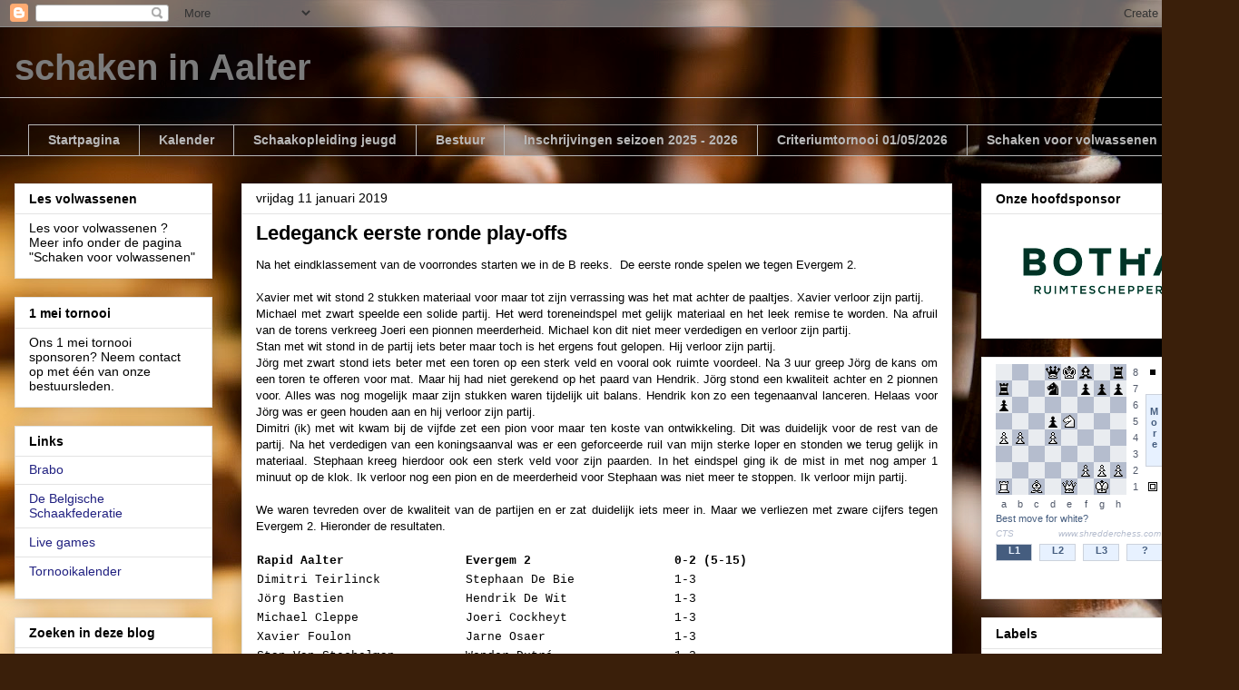

--- FILE ---
content_type: text/html; charset=UTF-8
request_url: https://www.shredderchess.com/online/playshredder/gdailytactics.php?mylang=en&mysize=18
body_size: 953
content:
<html>

<head>

	<script language="JavaScript" src="jscript/jscript_dailytactics_en_18.js"></script>
	<style type="text/css">

.info {
    font-family: verdana, arial, helvetica, sans-serif;
    text-align: left;
    vertical-align: middle;
    font-size: 11px;
    color: #455D7F;
    cursor: default;
}

.shrinfo {
    font-family: verdana, arial, helvetica, sans-serif;
		font-style: italic;
    text-align: right;
    vertical-align: middle;
    font-size: 10px;
    color: rgb(181,189,206);
    cursor: pointer;
}
.shrinfo2 {
    font-family: verdana, arial, helvetica, sans-serif;
		font-style: italic;
    text-align: left;
    vertical-align: middle;
    font-size: 10px;
    color: rgb(181,189,206);
    cursor: pointer;
}


a {
    font-family: verdana, arial, helvetica, sans-serif;
		font-style: italic;
    text-align: right;
    text-decoration:none;
    vertical-align: middle;
    font-size: 10px;
    color: rgb(181,189,206);
    cursor: pointer;
}
a:hover {
    font-family: verdana, arial, helvetica, sans-serif;
		font-style: italic;
    text-align: right;
    text-decoration:underline;
    vertical-align: middle;
    font-size: 10px;
    color: rgb(181,189,206);
    cursor: pointer;
}

.choiceOn {
    width: 102px;
    height: 17px;
    font-family: verdana, arial, helvetica, sans-serif;
    text-align: center;
    vertical-align: middle;
    font-size: 11px;
    font-weight: bold;
    color: #E7F1FF;
    border: 1px solid #CCD2DC;
    background: #455D7F;
    cursor: pointer;
}

.choiceOff {
    width: 102px;
    height: 17px;
    font-family: verdana, arial, helvetica, sans-serif;
    text-align: center;
    vertical-align: middle;
    font-size: 11px;
    font-weight: bold;
    color: #455D7F;
    border: 1px solid #CCD2DC;
    background: #E7F1FF;
    cursor: pointer;
}


</style>

	<script language="JavaScript">
	
	//self.focus();

	function clickmore_de() {
  	 mynewwindow = window.open("http://www.shredderchess.de/schachaufgaben-der-woche.html", "_blank");
     mynewwindow.focus();
	   }
	function clickmore() {
  	 mynewwindow = window.open("http://www.shredderchess.com/weekly-chess-problems.html", "_blank");
     mynewwindow.focus();
	   }
	
	function fx() {return false;}

	function enmouse(b) {
		window.onmousedown = b ? null : fx;
		window.onmouseup = b ? null : fx;
		window.onclick = b ? null : fx;
	}	
	enmouse(false);

var initialTactics = '3qkb1r/r2n1ppp/p3p3/3BN3/PP1P4/8/5PPP/R1B1Q1K1 b k - 0 19_44-35 36-42';

	</script>

</head>

<body style="background-color:transparent;" onload="javascript:setTimeout('buildIt();',5);">

<div>
<div id="info" class="info" style="position:absolute; left:0px; top:164px;" ></div></div>

<div class="choiceOff" style="position:absolute; left:144px; top:198px; width:38px;" onmouseover="over(this);" onmouseout="leave(this);" onclick="hint();" >?</div><div id="level0" class="choiceOn" style="position:absolute; left:0px; top:198px; width:38px;" onmouseover="over(this);" onmouseout="leave(this);paintLevel();" onclick="setLevel(0);">L1</div><div id="level1" class="choiceOff" style="position:absolute; left:48px; top:198px; width:38px;" onmouseover="over(this);" onmouseout="leave(this);paintLevel();" onclick="setLevel(1);">L2</div><div id="level2" class="choiceOff" style="position:absolute; left:96px; top:198px; width:38px;" onmouseover="over(this);" onmouseout="leave(this);paintLevel();" onclick="setLevel(2);">L3</div><div class="shrinfo" style="position:absolute; left:36px; top:181px; width:146px;" onmouseover="enmouse(true);" onmouseout="enmouse(false);"><a href="http://www.shredderchess.com" target="_blank" onfocus="blur();">www.shredderchess.com</a></div><div class="shrinfo2" style="position:absolute; left:0px; top:181px; width:36px;" onmouseover="enmouse(true);" onmouseout="enmouse(false);"><a href="http://chess.emrald.net/" target="_blank" onfocus="blur();">CTS</a></div><div class="choiceOff" style="position:absolute; left:165px; top:33px; width:17px; height:78px;" onmouseover="over(this);" onmouseout="leave(this);" onclick="clickmore();" ><br />M<br />o<br />r<br />e</div>
<!-- 
<script async src="https://www.googletagmanager.com/gtag/js?id=UA-6426331-7"></script>
<script>
  window.dataLayer = window.dataLayer || [];
  function gtag(){dataLayer.push(arguments);}
  gtag('js', new Date());
  
  gtag('config', 'UA-6426331-7', { 'anonymize_ip': true });
</script>
 -->

</body>

</html>


--- FILE ---
content_type: text/html; charset=UTF-8
request_url: https://www.rapidaalter.org/b/stats?style=BLACK_TRANSPARENT&timeRange=ALL_TIME&token=APq4FmDF2U9G5HrNvF1p4R704V7pPJoD1WJJGZQTaioOR4jEJmsB8xXp61VOEWps3hHgfz1Bov3SckP4-biinpXhWmnUI5DmHQ
body_size: 39
content:
{"total":361835,"sparklineOptions":{"backgroundColor":{"fillOpacity":0.1,"fill":"#000000"},"series":[{"areaOpacity":0.3,"color":"#202020"}]},"sparklineData":[[0,18],[1,10],[2,30],[3,19],[4,35],[5,35],[6,26],[7,51],[8,19],[9,20],[10,38],[11,9],[12,100],[13,35],[14,16],[15,16],[16,29],[17,31],[18,15],[19,10],[20,13],[21,16],[22,22],[23,13],[24,18],[25,24],[26,11],[27,15],[28,19],[29,9]],"nextTickMs":900000}